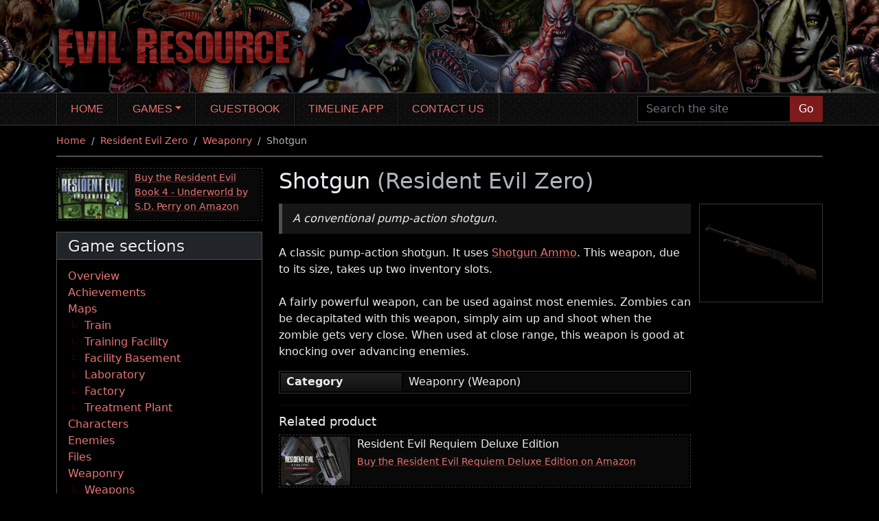

--- FILE ---
content_type: text/html; charset=UTF-8
request_url: https://www.evilresource.com/resident-evil-zero/weaponry/shotgun
body_size: 6184
content:
<!DOCTYPE html>
<html xmlns="http://www.w3.org/1999/xhtml" xml:lang="en" lang="en">
  <head>
    <meta charset="utf-8">
<meta name="viewport" content="width=device-width, initial-scale=1, shrink-to-fit=no">

<title>Shotgun (Resident Evil Zero) | Evil Resource</title>

<meta name="DC.title" content="Shotgun (Resident Evil Zero) | Evil Resource">
  <meta name="DC.subject" content="Shotgun, Weapon, Weapons, Weaponry, Resident Evil Zero">
  <meta name="DC.description" content="A classic pump-action shotgun. It uses Shotgun Ammo. This weapon, due to its size, takes up two inventory slots. A fairly powerful weapon...">
<meta name="DC.language" content="en">
<meta name="DC.creator" content="Evil Resource, webmaster@evilresource.com">
<meta name="DC.publisher" content="Evil Resource, webmaster@evilresource.com">
<meta name="generator" content="Evil Resource">
<meta name="author" content="Evil Resource, webmaster@evilresource.com">
  <meta name="description" content="A classic pump-action shotgun. It uses Shotgun Ammo. This weapon, due to its size, takes up two inventory slots. A fairly powerful weapon...">
  <meta name="keywords" content="Shotgun, Weapon, Weapons, Weaponry, Resident Evil Zero">
  <meta name="thumbnail" content="https://www.evilresource.com/images/data/full/re0/shotgun.png">

  <script type="application/ld+json">{"@context":"http:\/\/schema.org","@type":"WebPage","breadcrumb":["https:\/\/www.evilresource.com\/","https:\/\/www.evilresource.com\/resident-evil-zero","https:\/\/www.evilresource.com\/resident-evil-zero\/weaponry","https:\/\/www.evilresource.com\/resident-evil-zero\/weaponry\/shotgun"],"primaryImageOfPage":"https:\/\/www.evilresource.com\/images\/data\/full\/re0\/shotgun.png","mainEntity":{"@context":"http:\/\/schema.org","@type":"Article","articleBody":"A classic pump-action shotgun. It uses Shotgun Ammo. This weapon, due to its size, takes up two inventory slots. A fairly powerful weapon, can be used against most enemies. Zombies can be decapitated with this weapon, simply aim up and shoot when the zombie gets very close. When used at close range, this weapon is good at knocking over advancing enemies.","articleSection":"Resident Evil Zero - Weapons","author":{"@context":"http:\/\/schema.org","@type":"Person","name":"Alex Taylor"},"publisher":{"logo":{"@context":"http:\/\/schema.org","@type":"ImageObject","url":"https:\/\/www.evilresource.com\/logo.png","mainEntityOfPage":"https:\/\/www.evilresource.com\/logo.png"},"@context":"http:\/\/schema.org","@type":"Organization","name":"Evil Resource"},"dateCreated":"2005-12-01T00:00:00+00:00","dateModified":"2021-02-17T09:44:07+00:00","headline":"Shotgun","name":"Shotgun","description":"A classic pump-action shotgun. It uses Shotgun Ammo. This weapon, due to its size, takes up two inventory slots. A fairly powerful weapon...","url":"https:\/\/www.evilresource.com\/resident-evil-zero\/weaponry\/shotgun","image":"https:\/\/www.evilresource.com\/images\/data\/full\/re0\/shotgun.png","mainEntityOfPage":"https:\/\/www.evilresource.com\/resident-evil-zero\/weaponry\/shotgun"},"keywords":"Shotgun, Weapon, Weapons, Weaponry, Resident Evil Zero","name":"Shotgun (Resident Evil Zero)","description":"A classic pump-action shotgun. It uses Shotgun Ammo. This weapon, due to its size, takes up two inventory slots. A fairly powerful weapon...","url":"https:\/\/www.evilresource.com\/resident-evil-zero\/weaponry\/shotgun","image":"https:\/\/www.evilresource.com\/images\/data\/full\/re0\/shotgun.png","mainEntityOfPage":"https:\/\/www.evilresource.com\/resident-evil-zero\/weaponry\/shotgun"}</script>

<meta property="og:site_name" content="Evil Resource">
<meta property="og:title" content="Shotgun (Resident Evil Zero) | Evil Resource">
  <meta property="og:description" content="A classic pump-action shotgun. It uses Shotgun Ammo. This weapon, due to its size, takes up two inventory slots. A fairly powerful weapon...">
  <meta property="og:image" content="https://www.evilresource.com/images/data/full/re0/shotgun.png">
<meta property="og:url" content="https://www.evilresource.com/resident-evil-zero/weaponry/shotgun">

<meta name="twitter:card" content="summary_large_image">
  <meta name="twitter:image" content="https://www.evilresource.com/images/data/full/re0/shotgun.png">
  <meta name="twitter:image:alt" content="Shotgun (Resident Evil Zero) | Evil Resource">
<meta name="twitter:site" content="@EvilResource">

<meta name="theme-color" content="#000000">
<meta name="apple-mobile-web-app-status-bar-style" content="black">

<link rel="shortcut icon" href="/favicon.ico">
<link rel="apple-touch-icon" href="/apple-touch-icon.png">

  <link rel="canonical" href="https://www.evilresource.com/resident-evil-zero/weaponry/shotgun">
          <link rel="preconnect" href="https://tags.bkrtx.com/">
      <link rel="preconnect" href="https://securepubads.g.doubleclick.net/" crossorigin>
      <link rel="preconnect" href="https://cdn.consentmanager.mgr.consensu.org/" crossorigin>
      <script>window.AdSlots = window.AdSlots || {cmd: [], disableScripts: ['gpt','bk']};</script>
      <script async src="https://tags.bkrtx.com/js/bk-coretag.js?dt=20210828"></script>
      <script async src="https://securepubads.g.doubleclick.net/tag/js/gpt.js?dt=20210828"></script>
      <script async src="https://kumo.network-n.com/dist/app.js?dt=20210828" site="evil-resource"></script>
    
    <link type="text/css" rel="stylesheet" href="/themes/website/css/main.css?cbec29e5">
      </head>
  <body id="page-detail">
                <script async src="https://www.googletagmanager.com/gtag/js?id=UA-5520786-1"></script>
  <script>window.dataLayer = window.dataLayer || []; function gtag(){dataLayer.push(arguments);} gtag('js', new Date()); gtag('config', 'UA-5520786-1'); gtag('config', 'G-ZXJG5ZYTCS');</script>
    <div id="nn_lb2"></div>    <div id="nn_mobile_lb2"></div>    <a href="#maincontent" id="skiptocontent">Skip to main content</a>
    <header>
      <div class="container">
        <div class="row header">
          <div class="col header-inner">
            <a href="/">
              <img src="/themes/website/images/title.png?5c00bcf2" width="377" height="104" alt="Evil Resource">
            </a>
          </div>
        </div>
      </div>
    </header>
    <nav id="topnav" class="navbar navbar-expand-lg navbar-dark bg-transparent" aria-label="Main navigation">
      <div class="container">
        <button class="navbar-toggler" type="button" data-bs-toggle="collapse" data-bs-target="#main-nav" aria-controls="main-nav" aria-expanded="false" aria-label="Toggle navigation">
          <span class="navbar-toggler-icon"></span>
        </button>
        <div class="collapse navbar-collapse" id="main-nav">
          <ul class="navbar-nav me-auto">
                                          <li class="nav-item">
                  <a href="/" title="Home" class="nav-link">Home</a>
                </li>
                                                        <li class="nav-item dropdown">
                  <a href="/games" title="Games" class="nav-link dropdown-toggle" id="navbar-games" data-bs-toggle="dropdown" aria-haspopup="true" aria-expanded="false">Games</a>
                  <ul class="dropdown-menu" aria-labelledby="navbar-games">
                                          <li><a href="/resident-evil-zero" class="dropdown-item">Resident Evil Zero</a></li>
                                          <li><a href="/resident-evil" class="dropdown-item">Resident Evil</a></li>
                                          <li><a href="/resident-evil-remake" class="dropdown-item">Resident Evil Remake</a></li>
                                          <li><a href="/resident-evil-2" class="dropdown-item">Resident Evil 2</a></li>
                                          <li><a href="/resident-evil-2-remake" class="dropdown-item">Resident Evil 2 Remake</a></li>
                                          <li><a href="/resident-evil-3-nemesis" class="dropdown-item">Resident Evil 3: Nemesis</a></li>
                                          <li><a href="/resident-evil-3-remake" class="dropdown-item">Resident Evil 3 Remake</a></li>
                                          <li><a href="/resident-evil-outbreak" class="dropdown-item">Resident Evil Outbreak</a></li>
                                          <li><a href="/resident-evil-outbreak-file-2" class="dropdown-item">Resident Evil Outbreak File #2</a></li>
                                          <li><a href="/resident-evil-survivor" class="dropdown-item">Resident Evil Survivor</a></li>
                                          <li><a href="/resident-evil-code-veronica" class="dropdown-item">Resident Evil Code: Veronica</a></li>
                                          <li><a href="/resident-evil-gaiden" class="dropdown-item">Resident Evil Gaiden</a></li>
                                          <li><a href="/resident-evil-dead-aim" class="dropdown-item">Resident Evil: Dead Aim</a></li>
                                          <li><a href="/resident-evil-4" class="dropdown-item">Resident Evil 4</a></li>
                                          <li><a href="/resident-evil-4-remake" class="dropdown-item">Resident Evil 4 Remake</a></li>
                                          <li><a href="/resident-evil-revelations" class="dropdown-item">Resident Evil Revelations</a></li>
                                          <li><a href="/resident-evil-5" class="dropdown-item">Resident Evil 5</a></li>
                                          <li><a href="/resident-evil-revelations-2" class="dropdown-item">Resident Evil Revelations 2</a></li>
                                          <li><a href="/resident-evil-6" class="dropdown-item">Resident Evil 6</a></li>
                                          <li><a href="/resident-evil-7" class="dropdown-item">Resident Evil 7 Biohazard</a></li>
                                          <li><a href="/resident-evil-village" class="dropdown-item">Resident Evil Village</a></li>
                                      </ul>
                </li>
                                                        <li class="nav-item">
                  <a href="/guestbook" title="Guestbook" class="nav-link">Guestbook</a>
                </li>
                                                        <li class="nav-item">
                  <a href="https://residenteviltimelineapp.com/" title="Timeline app" class="nav-link">Timeline app</a>
                </li>
                                                        <li class="nav-item">
                  <a href="/contact" title="Contact us" class="nav-link">Contact us</a>
                </li>
                                    </ul>
          <form id="navbar-search" action="/search" method="get">
            <div class="input-group">
              <input type="text" name="search" class="form-control navbar-search" placeholder="Search the site" aria-label="Search the site">
              <button class="btn btn-primary" type="submit">Go</button>
            </div>
          </form>
        </div>
      </div>
    </nav>
    <div class="container">
            <div id="middle" class="row">
        <div class="middle-inner col-12">
                    <div id="nn_lb1"></div>          <div id="nn_mobile_lb1"></div>
                <nav aria-label="breadcrumb">
    <ol class="breadcrumb">
                        <li class="breadcrumb-item">
            <a href="/">Home</a>
          </li>
                                <li class="breadcrumb-item">
            <a href="/resident-evil-zero">Resident Evil Zero</a>
          </li>
                                <li class="breadcrumb-item">
            <a href="/resident-evil-zero/weaponry">Weaponry</a>
          </li>
                                <li class="breadcrumb-item active" aria-current="page">Shotgun</li>
                  </ol>
  </nav>
  <div class="row">
          <div class="column-sidenav col-12 d-md-none">
                              
  <div class="dropdown mb-3 menudropdown">
    <button class="btn btn-tertiary dropdown-toggle" type="button" data-bs-toggle="dropdown" aria-expanded="false">Game sections</button>
    <ul class="dropdown-menu">
        <li><a class="dropdown-item" href="/resident-evil-zero">Overview</a></li><li><a class="dropdown-item" href="/resident-evil-zero/achievements">Achievements</a></li><li><a class="dropdown-item" href="/resident-evil-zero/maps">Maps</a><ul>
            <li><a class="dropdown-item" href="/resident-evil-zero/maps/train">Train</a></li><li><a class="dropdown-item" href="/resident-evil-zero/maps/training-facility">Training Facility</a></li><li><a class="dropdown-item" href="/resident-evil-zero/maps/facility-basement">Facility Basement</a></li><li><a class="dropdown-item" href="/resident-evil-zero/maps/laboratory">Laboratory</a></li><li><a class="dropdown-item" href="/resident-evil-zero/maps/factory">Factory</a></li><li><a class="dropdown-item" href="/resident-evil-zero/maps/treatment-plant">Treatment Plant</a></li>
        </ul></li><li><a class="dropdown-item" href="/resident-evil-zero/characters">Characters</a></li><li><a class="dropdown-item" href="/resident-evil-zero/enemies">Enemies</a></li><li><a class="dropdown-item" href="/resident-evil-zero/files">Files</a></li><li><a class="dropdown-item" href="/resident-evil-zero/weaponry">Weaponry</a><ul>
            <li><a class="dropdown-item" href="/resident-evil-zero/weaponry#weapons">Weapons</a></li><li><a class="dropdown-item" href="/resident-evil-zero/weaponry#weaponparts">Weapon parts</a></li><li><a class="dropdown-item" href="/resident-evil-zero/weaponry#ammunition">Ammunition</a></li>
        </ul></li><li><a class="dropdown-item" href="/resident-evil-zero/items">Items</a><ul>
            <li><a class="dropdown-item" href="/resident-evil-zero/items#keyitems">Key items</a></li><li><a class="dropdown-item" href="/resident-evil-zero/items#recoveryitems">Recovery items</a></li>
        </ul></li><li><a class="dropdown-item" href="/resident-evil-zero/miscellaneous-objects">Miscellaneous objects</a></li><li><span class="dropdown-item">Sub-games</span><ul>
            <li><a class="dropdown-item" href="/resident-evil-zero/leech-hunter">Leech Hunter</a></li>
        </ul></li>
    </ul>
  </div>

                                <div class="product-advert mb-3">
      <span class="image image-product" style="background-image: url(/images/linkadverts/s-d-perry-book-4.jpg);"></span>
      <div class="text">
        <a href="https://amzn.to/3w3Aum8" target="_blank">Buy the Resident Evil Book 4 - Underworld by S.D. Perry on Amazon</a>
      </div>
    </div>
                </div>
        <aside class="column-sidebar col-12 col-md-5 col-lg-4 col-xl-3 d-none d-md-block">
                    <div class="product-advert mb-3">
      <span class="image image-product" style="background-image: url(/images/linkadverts/s-d-perry-book-4.jpg);"></span>
      <div class="text">
        <a href="https://amzn.to/3w3Aum8" target="_blank">Buy the Resident Evil Book 4 - Underworld by S.D. Perry on Amazon</a>
      </div>
    </div>
                                
  
  
  <nav class="card menubox gamecontextmenubox" aria-label="Side navigation"><div class="card-header">
        <h2 class="h3">Game sections</h2>
      </div><div class="card-body">
        
  <ul><li>
        <a href="/resident-evil-zero">Overview</a></li><li>
        <a href="/resident-evil-zero/achievements">Achievements</a></li><li>
        <a href="/resident-evil-zero/maps">Maps</a>  
  <ul><li>
        <a href="/resident-evil-zero/maps/train">Train</a></li><li>
        <a href="/resident-evil-zero/maps/training-facility">Training Facility</a></li><li>
        <a href="/resident-evil-zero/maps/facility-basement">Facility Basement</a></li><li>
        <a href="/resident-evil-zero/maps/laboratory">Laboratory</a></li><li>
        <a href="/resident-evil-zero/maps/factory">Factory</a></li><li>
        <a href="/resident-evil-zero/maps/treatment-plant">Treatment Plant</a></li></ul>
</li><li>
        <a href="/resident-evil-zero/characters">Characters</a></li><li>
        <a href="/resident-evil-zero/enemies">Enemies</a></li><li>
        <a href="/resident-evil-zero/files">Files</a></li><li>
        <a href="/resident-evil-zero/weaponry">Weaponry</a>  
  <ul><li>
        <a href="/resident-evil-zero/weaponry#weapons">Weapons</a></li><li>
        <a href="/resident-evil-zero/weaponry#weaponparts">Weapon parts</a></li><li>
        <a href="/resident-evil-zero/weaponry#ammunition">Ammunition</a></li></ul>
</li><li>
        <a href="/resident-evil-zero/items">Items</a>  
  <ul><li>
        <a href="/resident-evil-zero/items#keyitems">Key items</a></li><li>
        <a href="/resident-evil-zero/items#recoveryitems">Recovery items</a></li></ul>
</li><li>
        <a href="/resident-evil-zero/miscellaneous-objects">Miscellaneous objects</a></li><li>
        <span class="grouptitle">Sub-games</span>  
  <ul><li>
        <a href="/resident-evil-zero/leech-hunter">Leech Hunter</a></li></ul>
</li></ul>

    </div>
  </nav>

            <div id="nn_mpu1"></div>        <div class="socialbox bmc">
    <a href="https://www.buymeacoffee.com/evilresource" target="_blank" rel="noopener" class="link d-flex flex-row">
      <span><img src="https://cdn.buymeacoffee.com/buttons/bmc-new-btn-logo.svg" width="50" height="50" alt="By Me A Coffee" class="bmc"></span>
      <span class="label">To help the maintainers of this site, please take a moment to <span class="uline">Buy Me A Coffee</span>.</span>
    </a>
  </div>

        <div class="socialbox bmc discord">
    <a href="https://discord.gg/2eU7gkHUDx" target="_blank" rel="noopener" class="link d-flex flex-row">
      <span><img src="/themes/website/images/social/discord.svg" width="50" height="50" alt="Join our Discord server"></span>
      <span class="label">To discuss this site and promote new ideas or suggestions, <span class="uline">join our Discord server</span>.</span>
    </a>
  </div>

    </aside>
    <div class="column-main column-main-w-sidebar col-12 col-md">
      <main id="maincontent">
              <h1>Shotgun <span class="subtitle">(Resident Evil Zero)</span></h1>
  
  <div class="row detailblock">
    <div class="col-12 col-lg-4 col-xl-3 order-lg-5 detailblock-side">
      <div class="image">
        <img src="/images/data/full/re0/shotgun.png?711dcc15" width="450" height="360" alt="Image of Shotgun" title="Shotgun">
      </div>
    </div>
    <div class="col-12 col-lg-8 col-xl-9 pe-lg-0 order-lg-1 detailblock-text">
              <blockquote class="description clearleft">
          <p>A conventional pump-action shotgun.</p>
        </blockquote>
      
              <div class="paragraph">A classic pump-action shotgun. It uses <a href="/resident-evil-zero/weaponry/shotgun-ammo">Shotgun Ammo</a>. This weapon, due to its size, takes up two inventory slots.<br><br>A fairly powerful weapon, can be used against most enemies. Zombies can be decapitated with this weapon, simply aim up and shoot when the zombie gets very close. When used at close range, this weapon is good at knocking over advancing enemies.</div>
      
              <div class="paragraph">
          <table class="stats stats-h30">
                          <tr>
                <th id="attribute_1">Category</th>
                <td headers="attribute_1">Weaponry (Weapon)</td>
              </tr>
                      </table>
        </div>
      
            <div class="prod-advert-wrapper mb-3">
      <h2 class="h5 mb-2">Related product</h2>
      <div class="product-advert">
        <span class="image image-product" style="background-image: url(/images/linkadverts/re9-deluxe-edition.jpg);"></span>
        <div class="text">
          <h3>Resident Evil Requiem Deluxe Edition</h3>
          <a href="https://amzn.to/4hFqcMR" target="_blank">Buy the Resident Evil Requiem Deluxe Edition on Amazon</a>
        </div>
      </div>
    </div>
  

      
          </div>
  </div>

  
  
            <div id="nn_lb3"></div>      <div id="nn_mobile_lb3"></div>    
    <h2 class="h2">Location</h2>
          <div class="row">
        <div class="col-12 col-lg-auto order-lg-last">
                  </div>
        <div class="col-12 col-lg-auto me-lg-auto">
          <div class="input-group mb-2">
            <div class="dropdown dropdown-gamemodes detail-gamemodes">
              <button id="dropdown-gamemodes-entity" class="btn btn-secondary dropdown-toggle" type="button" data-bs-toggle="dropdown" aria-haspopup="true" aria-expanded="false">
                <span class="inner">
                  <span class="name">All modes</span>
                </span>
              </button>
              <ul class="dropdown-menu" aria-labelledby="dropdown-gamemodes-entity">
                                  <li>
                    <a class="dropdown-item" href="#easy" data-id="gm33" data-default="0">
                      <span class="inner">
                        <span class="name">Easy</span>
                      </span>
                    </a>
                  </li>
                                  <li>
                    <a class="dropdown-item" href="#normal" data-id="gm11" data-default="1">
                      <span class="inner">
                        <span class="name">Normal</span>
                      </span>
                    </a>
                  </li>
                                  <li>
                    <a class="dropdown-item" href="#hard" data-id="gm32" data-default="0">
                      <span class="inner">
                        <span class="name">Hard</span>
                      </span>
                    </a>
                  </li>
                              </ul>
            </div>
                      </div>
        </div>
      </div>
        <div class="mb-3 gamemodesectionswrapper">
              <section class="gamemodesections" data-gamemodes="|gm33|gm11|gm32|">
                    <ul class="resource-list resource-list-compact mb-2 gamemodecontent">
                          <li data-gamemode="gm33">
                <div class="inner">
                  <span class="image">
                                          <img src="/images/maplocations/thumbnails/re0_trainingfacility1f/9.png?637d25c2" width="120" height="96" alt="Image of Storage Room - Training Facility 1F" title="Storage Room - Training Facility 1F" loading="lazy">
                                      </span>
                  <div class="content">
                    <div class="d-flex flex-column align-self-start flex-lg-row">
                      <h4 class="h6 mb-2 flex-grow-1">Storage Room - Training Facility 1F</h4>
                                              <span class="gamemode align-self-start">
                          <strong aria-label="Game mode: Easy">Easy</strong>
                        </span>
                                          </div>
                    <div class="text-wrapper">
                                              <div class="text">On the floor, propped up against the shelves in the south west corner of the room.</div>
                                          </div>
                                          <span class="actions">
                        <a href="/resident-evil-zero/maps/training-facility/training-facility-1f/storage-room" class="btn btn-sm btn-primary icon-link" role="button" title="View details about Storage Room - Training Facility 1F" aria-label="View details about Storage Room - Training Facility 1F">View location</a>
                        <span class="visually-hidden"> | </span>
                        <a href="/resident-evil-zero/maps/training-facility#?MD1lNjYzZ20zMw" class="btn btn-sm btn-primary icon-map" role="button" title="Show Shotgun on the map for Easy" aria-label="Show Shotgun on the map for Easy">Show on map</a>
                      </span>
                                      </div>
                </div>
              </li>
                          <li data-gamemode="gm11">
                <div class="inner">
                  <span class="image">
                                          <img src="/images/maplocations/thumbnails/re0_trainingfacility1f/9.png?637d25c2" width="120" height="96" alt="Image of Storage Room - Training Facility 1F" title="Storage Room - Training Facility 1F" loading="lazy">
                                      </span>
                  <div class="content">
                    <div class="d-flex flex-column align-self-start flex-lg-row">
                      <h4 class="h6 mb-2 flex-grow-1">Storage Room - Training Facility 1F</h4>
                                              <span class="gamemode align-self-start">
                          <strong aria-label="Game mode: Normal">Normal</strong>
                        </span>
                                          </div>
                    <div class="text-wrapper">
                                              <div class="text">On the floor, propped up against the shelves in the south west corner of the room.</div>
                                          </div>
                                          <span class="actions">
                        <a href="/resident-evil-zero/maps/training-facility/training-facility-1f/storage-room" class="btn btn-sm btn-primary icon-link" role="button" title="View details about Storage Room - Training Facility 1F" aria-label="View details about Storage Room - Training Facility 1F">View location</a>
                        <span class="visually-hidden"> | </span>
                        <a href="/resident-evil-zero/maps/training-facility#?MD1lNjYzZ20xMQ" class="btn btn-sm btn-primary icon-map" role="button" title="Show Shotgun on the map for Normal" aria-label="Show Shotgun on the map for Normal">Show on map</a>
                      </span>
                                      </div>
                </div>
              </li>
                          <li data-gamemode="gm32">
                <div class="inner">
                  <span class="image">
                                          <img src="/images/maplocations/thumbnails/re0_trainingfacility1f/9.png?637d25c2" width="120" height="96" alt="Image of Storage Room - Training Facility 1F" title="Storage Room - Training Facility 1F" loading="lazy">
                                      </span>
                  <div class="content">
                    <div class="d-flex flex-column align-self-start flex-lg-row">
                      <h4 class="h6 mb-2 flex-grow-1">Storage Room - Training Facility 1F</h4>
                                              <span class="gamemode align-self-start">
                          <strong aria-label="Game mode: Hard">Hard</strong>
                        </span>
                                          </div>
                    <div class="text-wrapper">
                                              <div class="text">On the floor, propped up against the shelves in the south west corner of the room.</div>
                                          </div>
                                          <span class="actions">
                        <a href="/resident-evil-zero/maps/training-facility/training-facility-1f/storage-room" class="btn btn-sm btn-primary icon-link" role="button" title="View details about Storage Room - Training Facility 1F" aria-label="View details about Storage Room - Training Facility 1F">View location</a>
                        <span class="visually-hidden"> | </span>
                        <a href="/resident-evil-zero/maps/training-facility#?MD1lNjYzZ20zMg" class="btn btn-sm btn-primary icon-map" role="button" title="Show Shotgun on the map for Hard" aria-label="Show Shotgun on the map for Hard">Show on map</a>
                      </span>
                                      </div>
                </div>
              </li>
                      </ul>
        </section>
                    <div class="resource-list-empty gamemodenoresult">
          <p>There are no locations to show for this game mode. The following game modes are applicable:</p>
          <ul class="mb-0 gamemodeshortcuts">
                          <li>
                <a href="#easy" data-id="gm33">Easy</a>
              </li>
                          <li>
                <a href="#normal" data-id="gm11">Normal</a>
              </li>
                          <li>
                <a href="#hard" data-id="gm32">Hard</a>
              </li>
                      </ul>
        </div>
          </div>

          <div class="prod-advert-wrapper mb-3">
      <h2 class="h5 mb-2">Related product</h2>
      <div class="product-advert">
        <span class="image image-product" style="background-image: url(/images/linkadverts/re9-deluxe-edition.jpg);"></span>
        <div class="text">
          <h3>Resident Evil Requiem Deluxe Edition</h3>
          <a href="https://amzn.to/4oL2RLV" target="_blank">Buy the Resident Evil Requiem Deluxe Edition on Amazon</a>
        </div>
      </div>
    </div>
  
  
            <div id="nn_lb4"></div>      <div id="nn_mobile_lb4"></div>      
  
      <h2 class="h2">Related pages</h2>
    <ul>
              <li><a href="/resident-evil-zero/weaponry/hunting-gun">Hunting Gun <em>(Weaponry)</em></a></li>
              <li><a href="/resident-evil-zero/weaponry/shotgun-ammo">Shotgun Ammo <em>(Weaponry)</em></a></li>
          </ul>
  
      <h2 class="h2">Explore further</h2>
    <ul>
              <li><a href="/resident-evil-zero"><em>Resident Evil Zero</em> overview</a></li>
              <li><a href="/resident-evil-zero/weaponry">Browse all <em>Weaponry</em> in <em>Resident Evil Zero</em></a></li>
              <li><a href="/search?search=Shotgun">Search for additional <em>Shotgun</em> appearances</a></li>
          </ul>
  
     <ul class="row big-pagination">
              <li class="col-6 big-pagination-prev">
          <a href="/resident-evil-zero/weaponry/hunting-gun">
            <span class="big-pagination-action">Previous</span>
            <span class="visually-hidden">: </span>
            <span class="big-pagination-label">Hunting Gun</span>
          </a>
        </li>
                    <li class="col-6 ms-auto big-pagination-next">
          <a href="/resident-evil-zero/weaponry/grenade-launcher">
            <span class="big-pagination-action">Next</span>
            <span class="visually-hidden">: </span>
            <span class="big-pagination-label">Grenade Launcher</span>
          </a>
        </li>
          </ul>
  
      </main>
            <div id="nn_mobile_mpu2"></div>    </div>
    <div class="col-12 d-md-none">
        <div class="socialbox bmc">
    <a href="https://www.buymeacoffee.com/evilresource" target="_blank" rel="noopener" class="link d-flex flex-row">
      <span><img src="https://cdn.buymeacoffee.com/buttons/bmc-new-btn-logo.svg" width="50" height="50" alt="By Me A Coffee" class="bmc"></span>
      <span class="label">To help the maintainers of this site, please take a moment to <span class="uline">Buy Me A Coffee</span>.</span>
    </a>
  </div>

        <div class="socialbox bmc discord">
    <a href="https://discord.gg/2eU7gkHUDx" target="_blank" rel="noopener" class="link d-flex flex-row">
      <span><img src="/themes/website/images/social/discord.svg" width="50" height="50" alt="Join our Discord server"></span>
      <span class="label">To discuss this site and promote new ideas or suggestions, <span class="uline">join our Discord server</span>.</span>
    </a>
  </div>

    </div>
      </div>

                    <div id="nn_mobile_mpu1"></div>        </div>
      </div>
    </div>
    <footer>
      <div class="container">
        <div class="row">
          <div class="footer-left col-md-8">
            <nav class="mainlinks mb-1 pt-2" aria-label="Footer navigation">
              <ul class="mb-1">
                                  <li>
                    <a class="nn-cmp-show" href="#manage-cookie-settings">Manage cookie settings</a>
                  </li>
                                                  <li>
                    <a href="/contact" title="Contact us">Contact us</a>
                  </li>
                                  <li>
                    <a href="/copyright" title="Copyright notice">Copyright notice</a>
                  </li>
                                  <li>
                    <a href="/privacy" title="Privacy policy">Privacy policy</a>
                  </li>
                                  <li>
                    <a href="/credits" title="Credits">Credits</a>
                  </li>
                              </ul>
              <p class="mb-1"><small><em>As an Amazon Associate I earn from qualifying purchases.</em></small></p>
              <p class="mb-1"><small>&copy; Evil Resource 2006-2026</small></p>
            </nav>
          </div>
          <div class="footer-right col-md-4 pt-2">
            <nav class="sociallinks" aria-label="Social media link">
              <ul class="row pt-2 pb-4 justify-content-md-end">
                <li class="col-auto">
                  <a href="https://discord.gg/2eU7gkHUDx" target="_blank" rel="noopener">
                    <img src="/themes/website/images/social/discord.svg" width="50" height="50" alt="Discord icon">
                    <span class="visually-hidden">Discord</span>
                  </a>
                </li>
                <li class="col-auto">
                  <a href="https://www.facebook.com/EvilResource" target="_blank" rel="noopener">
                    <img src="/themes/website/images/social/facebook.svg" width="50" height="50" alt="Facebook icon">
                    <span class="visually-hidden">Facebook</span>
                  </a>
                </li>
                <li class="col-auto">
                  <a href="https://www.twitter.com/EvilResource" target="_blank" rel="noopener">
                    <img src="/themes/website/images/social/x.svg" width="50" height="50" alt="X icon">
                    <span class="visually-hidden">X</span>
                  </a>
                </li>
                <li class="col-auto">
                  <a href="https://bsky.app/profile/evilresource.bsky.social" target="_blank" rel="noopener">
                    <img src="/themes/website/images/social/bluesky.svg" width="50" height="50" alt="Bluesky icon">
                    <span class="visually-hidden">Bluesky</span>
                  </a>
                </li>
              </ul>
            </nav>
          </div>
        </div>
      </div>
    </footer>

    <script type="text/html" id="loading-tpl">
      <div class="loading"><img src="/themes/website/images/loading.svg" alt=""></div>
    </script>

    <script type="text/html" id="modal-tpl">
      <div id="detail-modal" class="modal fade" tabindex="-1" role="dialog" aria-labelledby="detail-modal-title" aria-hidden="true">
        <div class="modal-dialog modal-lg" role="document">
          <div class="modal-content">
            <div class="modal-header">
              <h5 id="detail-modal-title" class="h3 modal-title">&nbsp;</h5>
              <button type="button" class="btn-close" data-bs-dismiss="modal" aria-label="Close"></button>
            </div>
            <div class="modal-body">&nbsp;</div>
          </div>
        </div>
      </div>
    </script>

    
          <script type="application/json" id="json-page">{"url":"\/resident-evil-zero\/weaponry\/shotgun","gameId":"g5"}</script>
        <script src="/themes/website/js/bootstrap/bootstrap.bundle.min.js?5cc1b73e"></script>
    <script src="/themes/website/js/dot/doT.min.js?65034b9c"></script>
    <script src="/themes/website/js/simplebar/simplebar.min.js?f9559907"></script>
    <script src="/themes/website/js/fancybox/fancybox.umd.js?0cb6b36b"></script>
    <script src="/themes/website/js/main.min.js?9f0e9713"></script>
  </body>
</html>